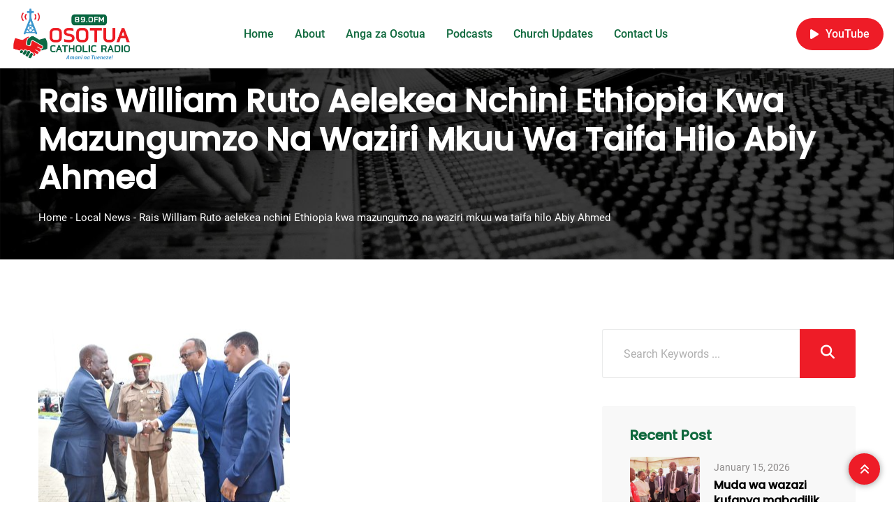

--- FILE ---
content_type: text/html; charset=UTF-8
request_url: https://www.radioosotua.co.ke/rais-william-ruto-aelekea-nchini-ethiopia-kwa-mazungumzo-na-waziri-mkuu-wa-taifa-hilo-abiy-ahmed/
body_size: 12031
content:
<!doctype html><html lang="en-US"><head><script data-no-optimize="1">var litespeed_docref=sessionStorage.getItem("litespeed_docref");litespeed_docref&&(Object.defineProperty(document,"referrer",{get:function(){return litespeed_docref}}),sessionStorage.removeItem("litespeed_docref"));</script> <meta charset="UTF-8"><meta name="viewport" content="width=device-width, initial-scale=1.0"><meta http-equiv="X-UA-Compatible" content="IE=edge"><meta name='robots' content='index, follow, max-image-preview:large, max-snippet:-1, max-video-preview:-1' />
<noscript><style>#preloader{display:none;}</style></noscript><title>Rais William Ruto aelekea nchini Ethiopia kwa mazungumzo na waziri mkuu wa taifa hilo Abiy Ahmed - Radio Osotua</title><link rel="canonical" href="https://www.radioosotua.co.ke/rais-william-ruto-aelekea-nchini-ethiopia-kwa-mazungumzo-na-waziri-mkuu-wa-taifa-hilo-abiy-ahmed/" /><meta property="og:locale" content="en_US" /><meta property="og:type" content="article" /><meta property="og:title" content="Rais William Ruto aelekea nchini Ethiopia kwa mazungumzo na waziri mkuu wa taifa hilo Abiy Ahmed - Radio Osotua" /><meta property="og:description" content="Rais Wiliam Ruto ameondoka nchini leo kuelekea nchini Ethiopia ambapo amepangiwa kukutana na Waziri mkuu wa taifa hilo Abiy Ahmed Ali.Viongozi hao wawili watakuwa na mazungumzo ya Pamoja kuhusu kuboresha uchumui na mazingira ya kuendesha biashara kati ya nchi hizi mbili.Baadaye wataongoza kuzinduliwa kwa huduma za  simu za kampuni ya Safaricom.Ruto amesindikizwa katika uwanja wa ndege wa JKIA na naibu rais Rigathi Gachagua ,Waziri Mteule  wa maswala ya kigeni Alfred Mutua,mbunge wa Garisa mjini Eden Duale kati ya wengine. &nbsp;     &nbsp; Brigit Agwenge" /><meta property="og:url" content="https://www.radioosotua.co.ke/rais-william-ruto-aelekea-nchini-ethiopia-kwa-mazungumzo-na-waziri-mkuu-wa-taifa-hilo-abiy-ahmed/" /><meta property="og:site_name" content="Radio Osotua" /><meta property="article:publisher" content="https://www.facebook.com/RadioOsotua" /><meta property="article:published_time" content="2022-10-06T08:06:06+00:00" /><meta property="article:modified_time" content="2022-10-06T09:17:46+00:00" /><meta property="og:image" content="https://www.radioosotua.co.ke/wp-content/uploads/2022/10/Ethiopia.png" /><meta property="og:image:width" content="360" /><meta property="og:image:height" content="270" /><meta property="og:image:type" content="image/png" /><meta name="author" content="Brigit Agwenge" /><meta name="twitter:card" content="summary_large_image" /><meta name="twitter:creator" content="@RadioOsotua" /><meta name="twitter:site" content="@RadioOsotua" /><meta name="twitter:label1" content="Written by" /><meta name="twitter:data1" content="Brigit Agwenge" /><meta name="twitter:label2" content="Est. reading time" /><meta name="twitter:data2" content="1 minute" /> <script type="application/ld+json" class="yoast-schema-graph">{"@context":"https://schema.org","@graph":[{"@type":"Article","@id":"https://www.radioosotua.co.ke/rais-william-ruto-aelekea-nchini-ethiopia-kwa-mazungumzo-na-waziri-mkuu-wa-taifa-hilo-abiy-ahmed/#article","isPartOf":{"@id":"https://www.radioosotua.co.ke/rais-william-ruto-aelekea-nchini-ethiopia-kwa-mazungumzo-na-waziri-mkuu-wa-taifa-hilo-abiy-ahmed/"},"author":{"@id":"https://www.radioosotua.co.ke/#/schema/person/8cf47e35fd92cbc1e0c8fd78377edcf0"},"headline":"Rais William Ruto aelekea nchini Ethiopia kwa mazungumzo na waziri mkuu wa taifa hilo Abiy Ahmed","datePublished":"2022-10-06T08:06:06+00:00","dateModified":"2022-10-06T09:17:46+00:00","mainEntityOfPage":{"@id":"https://www.radioosotua.co.ke/rais-william-ruto-aelekea-nchini-ethiopia-kwa-mazungumzo-na-waziri-mkuu-wa-taifa-hilo-abiy-ahmed/"},"wordCount":101,"publisher":{"@id":"https://www.radioosotua.co.ke/#organization"},"image":{"@id":"https://www.radioosotua.co.ke/rais-william-ruto-aelekea-nchini-ethiopia-kwa-mazungumzo-na-waziri-mkuu-wa-taifa-hilo-abiy-ahmed/#primaryimage"},"thumbnailUrl":"https://www.radioosotua.co.ke/wp-content/uploads/2022/10/Ethiopia.png","articleSection":["Local News"],"inLanguage":"en-US"},{"@type":"WebPage","@id":"https://www.radioosotua.co.ke/rais-william-ruto-aelekea-nchini-ethiopia-kwa-mazungumzo-na-waziri-mkuu-wa-taifa-hilo-abiy-ahmed/","url":"https://www.radioosotua.co.ke/rais-william-ruto-aelekea-nchini-ethiopia-kwa-mazungumzo-na-waziri-mkuu-wa-taifa-hilo-abiy-ahmed/","name":"Rais William Ruto aelekea nchini Ethiopia kwa mazungumzo na waziri mkuu wa taifa hilo Abiy Ahmed - Radio Osotua","isPartOf":{"@id":"https://www.radioosotua.co.ke/#website"},"primaryImageOfPage":{"@id":"https://www.radioosotua.co.ke/rais-william-ruto-aelekea-nchini-ethiopia-kwa-mazungumzo-na-waziri-mkuu-wa-taifa-hilo-abiy-ahmed/#primaryimage"},"image":{"@id":"https://www.radioosotua.co.ke/rais-william-ruto-aelekea-nchini-ethiopia-kwa-mazungumzo-na-waziri-mkuu-wa-taifa-hilo-abiy-ahmed/#primaryimage"},"thumbnailUrl":"https://www.radioosotua.co.ke/wp-content/uploads/2022/10/Ethiopia.png","datePublished":"2022-10-06T08:06:06+00:00","dateModified":"2022-10-06T09:17:46+00:00","breadcrumb":{"@id":"https://www.radioosotua.co.ke/rais-william-ruto-aelekea-nchini-ethiopia-kwa-mazungumzo-na-waziri-mkuu-wa-taifa-hilo-abiy-ahmed/#breadcrumb"},"inLanguage":"en-US","potentialAction":[{"@type":"ReadAction","target":["https://www.radioosotua.co.ke/rais-william-ruto-aelekea-nchini-ethiopia-kwa-mazungumzo-na-waziri-mkuu-wa-taifa-hilo-abiy-ahmed/"]}],"author":{"@id":"https://www.radioosotua.co.ke/#/schema/person/8cf47e35fd92cbc1e0c8fd78377edcf0"}},{"@type":"ImageObject","inLanguage":"en-US","@id":"https://www.radioosotua.co.ke/rais-william-ruto-aelekea-nchini-ethiopia-kwa-mazungumzo-na-waziri-mkuu-wa-taifa-hilo-abiy-ahmed/#primaryimage","url":"https://www.radioosotua.co.ke/wp-content/uploads/2022/10/Ethiopia.png","contentUrl":"https://www.radioosotua.co.ke/wp-content/uploads/2022/10/Ethiopia.png","width":360,"height":270},{"@type":"BreadcrumbList","@id":"https://www.radioosotua.co.ke/rais-william-ruto-aelekea-nchini-ethiopia-kwa-mazungumzo-na-waziri-mkuu-wa-taifa-hilo-abiy-ahmed/#breadcrumb","itemListElement":[{"@type":"ListItem","position":1,"name":"Home","item":"https://www.radioosotua.co.ke/"},{"@type":"ListItem","position":2,"name":"Rais William Ruto aelekea nchini Ethiopia kwa mazungumzo na waziri mkuu wa taifa hilo Abiy Ahmed"}]},{"@type":"WebSite","@id":"https://www.radioosotua.co.ke/#website","url":"https://www.radioosotua.co.ke/","name":"Radio Osotua","description":"Amani na Tueneze","publisher":{"@id":"https://www.radioosotua.co.ke/#organization"},"alternateName":"Osotua Catholic Radio","potentialAction":[{"@type":"SearchAction","target":{"@type":"EntryPoint","urlTemplate":"https://www.radioosotua.co.ke/?s={search_term_string}"},"query-input":{"@type":"PropertyValueSpecification","valueRequired":true,"valueName":"search_term_string"}}],"inLanguage":"en-US"},{"@type":"Organization","@id":"https://www.radioosotua.co.ke/#organization","name":"Radio Osotua","alternateName":"Osotua Catholic Radio","url":"https://www.radioosotua.co.ke/","logo":{"@type":"ImageObject","inLanguage":"en-US","@id":"https://www.radioosotua.co.ke/#/schema/logo/image/","url":"https://www.radioosotua.co.ke/wp-content/uploads/2023/04/RADIO-OSOTUA-LOGO-ULTRA-HD-1024x737.png","contentUrl":"https://www.radioosotua.co.ke/wp-content/uploads/2023/04/RADIO-OSOTUA-LOGO-ULTRA-HD-1024x737.png","width":1024,"height":737,"caption":"Radio Osotua"},"image":{"@id":"https://www.radioosotua.co.ke/#/schema/logo/image/"},"sameAs":["https://www.facebook.com/RadioOsotua","https://x.com/RadioOsotua","https://radio.or.ke/osotua/","https://radio.garden/listen/radio-osotua-89-0-fm/drLzChXu","https://zeno.fm/radio/radio-osotua/"]},{"@type":"Person","@id":"https://www.radioosotua.co.ke/#/schema/person/8cf47e35fd92cbc1e0c8fd78377edcf0","name":"Brigit Agwenge","image":{"@type":"ImageObject","inLanguage":"en-US","@id":"https://www.radioosotua.co.ke/#/schema/person/image/3685dadfca19ca22c5d0084dbfe59feb","url":"https://www.radioosotua.co.ke/wp-content/uploads/2023/06/Yellow-Inspiration-Modern-Instagram-Profile-Picture.png","contentUrl":"https://www.radioosotua.co.ke/wp-content/uploads/2023/06/Yellow-Inspiration-Modern-Instagram-Profile-Picture.png","caption":"Brigit Agwenge"},"sameAs":["https://www.radioosotua.co.ke/"],"url":"https://www.radioosotua.co.ke/author/agwenge/"}]}</script> <link rel='dns-prefetch' href='//www.googletagmanager.com' /><link rel='dns-prefetch' href='//fonts.googleapis.com' /><link rel='dns-prefetch' href='//cdnjs.cloudflare.com' /><link rel='dns-prefetch' href='//pagead2.googlesyndication.com' /><link rel="alternate" type="application/rss+xml" title="Radio Osotua &raquo; Feed" href="https://www.radioosotua.co.ke/feed/" /><link rel="alternate" type="application/rss+xml" title="Radio Osotua &raquo; Comments Feed" href="https://www.radioosotua.co.ke/comments/feed/" /><link rel="alternate" title="oEmbed (JSON)" type="application/json+oembed" href="https://www.radioosotua.co.ke/wp-json/oembed/1.0/embed?url=https%3A%2F%2Fwww.radioosotua.co.ke%2Frais-william-ruto-aelekea-nchini-ethiopia-kwa-mazungumzo-na-waziri-mkuu-wa-taifa-hilo-abiy-ahmed%2F" /><link rel="alternate" title="oEmbed (XML)" type="text/xml+oembed" href="https://www.radioosotua.co.ke/wp-json/oembed/1.0/embed?url=https%3A%2F%2Fwww.radioosotua.co.ke%2Frais-william-ruto-aelekea-nchini-ethiopia-kwa-mazungumzo-na-waziri-mkuu-wa-taifa-hilo-abiy-ahmed%2F&#038;format=xml" /><link data-optimized="2" rel="stylesheet" href="https://www.radioosotua.co.ke/wp-content/litespeed/css/b4e26dbb44d25711adc4ff600d42f18d.css?ver=2fc47" /> <script type="text/javascript" data-cfasync="false" src="https://www.radioosotua.co.ke/wp-includes/js/jquery/jquery.min.js" id="jquery-core-js"></script> <script type="text/javascript" data-cfasync="false" src="https://www.radioosotua.co.ke/wp-includes/js/jquery/jquery-migrate.min.js" id="jquery-migrate-js"></script> 
 <script type="litespeed/javascript" data-src="https://www.googletagmanager.com/gtag/js?id=GT-K4V3CVK" id="google_gtagjs-js"></script> <script id="google_gtagjs-js-after" type="litespeed/javascript">window.dataLayer=window.dataLayer||[];function gtag(){dataLayer.push(arguments)}
gtag("set","linker",{"domains":["www.radioosotua.co.ke"]});gtag("js",new Date());gtag("set","developer_id.dZTNiMT",!0);gtag("config","GT-K4V3CVK",{"googlesitekit_post_date":"20221006","googlesitekit_post_author":"Brigit Agwenge"})</script> <link rel="https://api.w.org/" href="https://www.radioosotua.co.ke/wp-json/" /><link rel="alternate" title="JSON" type="application/json" href="https://www.radioosotua.co.ke/wp-json/wp/v2/posts/7444" /><link rel="EditURI" type="application/rsd+xml" title="RSD" href="https://www.radioosotua.co.ke/xmlrpc.php?rsd" /><meta name="generator" content="WordPress 6.9" /><meta name="generator" content="Seriously Simple Podcasting 3.14.2" /><link rel='shortlink' href='https://www.radioosotua.co.ke/?p=7444' /><link rel='preload' href='' as='font' type='font/woff2' crossorigin /><link rel='preconnect' href='' /><meta name="generator" content="Site Kit by Google 1.168.0" /><meta property="og:title" content="Rais William Ruto aelekea nchini Ethiopia kwa mazungumzo na waziri mkuu wa taifa hilo Abiy Ahmed"><meta property="og:url" content="https://www.radioosotua.co.ke/rais-william-ruto-aelekea-nchini-ethiopia-kwa-mazungumzo-na-waziri-mkuu-wa-taifa-hilo-abiy-ahmed/"><meta property="og:description" content="Rais Wiliam Ruto ameondoka nchini leo kuelekea nchini Ethiopia ambapo amepangiwa kukutana na Waziri mkuu wa taifa hilo Abiy Ahmed Ali.Viongozi hao wawili watakuwa na mazungumzo ya Pamoja kuhusu ku…"><meta property="og:image" content="https://www.radioosotua.co.ke/wp-content/uploads/2022/10/Ethiopia.png"><meta property="og:image:width" content="360"><meta property="og:image:height" content="270"><meta name="twitter:image" content="https://www.radioosotua.co.ke/wp-content/uploads/2022/10/Ethiopia.png"><meta name="twitter:card" content="summary_large_image"><link rel="alternate" type="application/rss+xml" title="Podcast RSS feed" href="https://www.radioosotua.co.ke/feed/podcast" /><meta name="google-adsense-platform-account" content="ca-host-pub-2644536267352236"><meta name="google-adsense-platform-domain" content="sitekit.withgoogle.com"><meta name="generator" content="Elementor 3.34.1; features: additional_custom_breakpoints; settings: css_print_method-external, google_font-enabled, font_display-auto">
 <script type="litespeed/javascript" data-src="https://pagead2.googlesyndication.com/pagead/js/adsbygoogle.js?client=ca-pub-7109182409320731&amp;host=ca-host-pub-2644536267352236" crossorigin="anonymous"></script> <link rel="preconnect" href="https://fonts.googleapis.com"><link rel="preconnect" href="https://fonts.gstatic.com/" crossorigin><meta name="generator" content="Powered by Slider Revolution 6.7.34 - responsive, Mobile-Friendly Slider Plugin for WordPress with comfortable drag and drop interface." /><link rel="icon" href="https://www.radioosotua.co.ke/wp-content/uploads/2022/08/cropped-cropped-Radio-Osotua-clear-32x32.png" sizes="32x32" /><link rel="icon" href="https://www.radioosotua.co.ke/wp-content/uploads/2022/08/cropped-cropped-Radio-Osotua-clear-192x192.png" sizes="192x192" /><link rel="apple-touch-icon" href="https://www.radioosotua.co.ke/wp-content/uploads/2022/08/cropped-cropped-Radio-Osotua-clear-180x180.png" /><meta name="msapplication-TileImage" content="https://www.radioosotua.co.ke/wp-content/uploads/2022/08/cropped-cropped-Radio-Osotua-clear-270x270.png" /></head><body class="wp-singular post-template-default single single-post postid-7444 single-format-standard wp-custom-logo wp-embed-responsive wp-theme-fmwave wp-child-theme-fmwave-child no-lightbox loaded sticky-header has-offcanvas no-custom-cursor header-style-1 has-sidebar elementor-default elementor-kit-26"><div class="circle-cursor circle-cursor--outer"></div><div class="circle-cursor circle-cursor--inner"></div><div class="rt-header-menu mean-container" id="meanmenu"><div class="mean-bar">
<a href="https://www.radioosotua.co.ke/"><img data-lazyloaded="1" src="[data-uri]" width="1280" height="720" data-src="https://www.radioosotua.co.ke/wp-content/uploads/2025/05/Untitled-1.webp" class="logo-small" alt="" data-srcset="https://www.radioosotua.co.ke/wp-content/uploads/2025/05/Untitled-1.webp 1280w, https://www.radioosotua.co.ke/wp-content/uploads/2025/05/Untitled-1-300x169.webp 300w, https://www.radioosotua.co.ke/wp-content/uploads/2025/05/Untitled-1-1024x576.webp 1024w, https://www.radioosotua.co.ke/wp-content/uploads/2025/05/Untitled-1-768x432.webp 768w" /></a><div class="header-action-layout1"><ul></ul></div>
<span class="sidebarBtn ">
<span class="bar"></span>
<span class="bar"></span>
<span class="bar"></span>
<span class="bar"></span>
</span></div><div class="rt-slide-nav"><div class="offscreen-navigation"><ul id="menu-osotua-menu" class="menu"><li id="menu-item-5636" class="menu-item menu-item-type-post_type menu-item-object-page menu-item-home menu-item-5636"><a href="https://www.radioosotua.co.ke/">Home</a></li><li id="menu-item-6362" class="menu-item menu-item-type-custom menu-item-object-custom menu-item-has-children menu-item-6362"><a href="#">About</a><ul class="sub-menu"><li id="menu-item-5580" class="menu-item menu-item-type-post_type menu-item-object-page menu-item-5580"><a href="https://www.radioosotua.co.ke/about-us/">In Brief</a></li><li id="menu-item-6186" class="menu-item menu-item-type-post_type menu-item-object-page menu-item-6186"><a href="https://www.radioosotua.co.ke/our-team/">Our Team</a></li><li id="menu-item-6339" class="menu-item menu-item-type-post_type menu-item-object-page menu-item-6339"><a href="https://www.radioosotua.co.ke/friends-of-osotua/">Friends of Osotua</a></li><li id="menu-item-5582" class="menu-item menu-item-type-post_type menu-item-object-page menu-item-5582"><a href="https://www.radioosotua.co.ke/programmes/">Our Programmes</a></li></ul></li><li id="menu-item-6313" class="menu-item menu-item-type-custom menu-item-object-custom menu-item-has-children menu-item-6313"><a href="#">Anga za Osotua</a><ul class="sub-menu"><li id="menu-item-6317" class="menu-item menu-item-type-taxonomy menu-item-object-category current-post-ancestor current-menu-parent current-post-parent menu-item-6317"><a href="https://www.radioosotua.co.ke/category/local-news/">Local News</a></li><li id="menu-item-6320" class="menu-item menu-item-type-taxonomy menu-item-object-category menu-item-6320"><a href="https://www.radioosotua.co.ke/category/international-news/">International News</a></li></ul></li><li id="menu-item-15083" class="menu-item menu-item-type-custom menu-item-object-custom menu-item-15083"><a href="https://podcast.radioosotua.co.ke/">Podcasts</a></li><li id="menu-item-6319" class="menu-item menu-item-type-taxonomy menu-item-object-category menu-item-6319"><a href="https://www.radioosotua.co.ke/category/church-updates/">Church Updates</a></li><li id="menu-item-5581" class="menu-item menu-item-type-post_type menu-item-object-page menu-item-5581"><a href="https://www.radioosotua.co.ke/contact-us/">Contact Us</a></li></ul></div></div></div><div id="wrapper" class="wrapper"><div id="masthead" class="site-header"><header class="header header1"><div id="rt-sticky-placeholder"></div><div id="header-menu" class="header-menu menu-layout22"><div class="container-fluid"><div class="menu-wrap"><div class="site-logo"><div class="header-logo dark-logo">
<a href="https://www.radioosotua.co.ke/">
<img data-lazyloaded="1" src="[data-uri]" width="1280" height="720" data-src="https://www.radioosotua.co.ke/wp-content/uploads/2025/05/Untitled-1.webp" class="attachment-full size-full" alt="" data-srcset="https://www.radioosotua.co.ke/wp-content/uploads/2025/05/Untitled-1.webp 1280w, https://www.radioosotua.co.ke/wp-content/uploads/2025/05/Untitled-1-300x169.webp 300w, https://www.radioosotua.co.ke/wp-content/uploads/2025/05/Untitled-1-1024x576.webp 1024w, https://www.radioosotua.co.ke/wp-content/uploads/2025/05/Untitled-1-768x432.webp 768w" />	</a></div></div><div class="d-flex justify-content-end"><nav id="dropdown" class="template-main-menu"><ul id="menu-osotua-menu-1" class="menu"><li class="menu-item menu-item-type-post_type menu-item-object-page menu-item-home menu-item-5636"><a href="https://www.radioosotua.co.ke/">Home</a></li><li class="menu-item menu-item-type-custom menu-item-object-custom menu-item-has-children menu-item-6362"><a href="#">About</a><ul class="sub-menu"><li class="menu-item menu-item-type-post_type menu-item-object-page menu-item-5580"><a href="https://www.radioosotua.co.ke/about-us/">In Brief</a></li><li class="menu-item menu-item-type-post_type menu-item-object-page menu-item-6186"><a href="https://www.radioosotua.co.ke/our-team/">Our Team</a></li><li class="menu-item menu-item-type-post_type menu-item-object-page menu-item-6339"><a href="https://www.radioosotua.co.ke/friends-of-osotua/">Friends of Osotua</a></li><li class="menu-item menu-item-type-post_type menu-item-object-page menu-item-5582"><a href="https://www.radioosotua.co.ke/programmes/">Our Programmes</a></li></ul></li><li class="menu-item menu-item-type-custom menu-item-object-custom menu-item-has-children menu-item-6313"><a href="#">Anga za Osotua</a><ul class="sub-menu"><li class="menu-item menu-item-type-taxonomy menu-item-object-category current-post-ancestor current-menu-parent current-post-parent menu-item-6317"><a href="https://www.radioosotua.co.ke/category/local-news/">Local News</a></li><li class="menu-item menu-item-type-taxonomy menu-item-object-category menu-item-6320"><a href="https://www.radioosotua.co.ke/category/international-news/">International News</a></li></ul></li><li class="menu-item menu-item-type-custom menu-item-object-custom menu-item-15083"><a href="https://podcast.radioosotua.co.ke/">Podcasts</a></li><li class="menu-item menu-item-type-taxonomy menu-item-object-category menu-item-6319"><a href="https://www.radioosotua.co.ke/category/church-updates/">Church Updates</a></li><li class="menu-item menu-item-type-post_type menu-item-object-page menu-item-5581"><a href="https://www.radioosotua.co.ke/contact-us/">Contact Us</a></li></ul></nav></div><div class="d-flex justify-content-end"><div class="header-action-layout1"><ul><li class="header-btn"><a href="https://www.youtube.com/@RadioOsotua"><i class="fas fa-play"></i>YouTube</a></li></ul></div></div></div></div></div></header></div><section class="inner-page-banner bg-image"><div class="container"><div class="row"><div class="col-12"><div class="breadcrumbs-area"><h1>Rais William Ruto aelekea nchini Ethiopia kwa mazungumzo na waziri mkuu wa taifa hilo Abiy Ahmed</h1><div class="breadcrumb-area"><div class="entry-breadcrumb"><span property="itemListElement" typeof="ListItem"><a property="item" typeof="WebPage" title="Go to Radio Osotua." href="https://www.radioosotua.co.ke" class="home" ><span property="name">Home</span></a><meta property="position" content="1"></span> - <span property="itemListElement" typeof="ListItem"><a property="item" typeof="WebPage" title="Go to the Local News category archives." href="https://www.radioosotua.co.ke/category/local-news/" class="taxonomy category" ><span property="name">Local News</span></a><meta property="position" content="2"></span> - <span property="itemListElement" typeof="ListItem"><span property="name" class="post post-post current-item">Rais William Ruto aelekea nchini Ethiopia kwa mazungumzo na waziri mkuu wa taifa hilo Abiy Ahmed</span><meta property="url" content="https://www.radioosotua.co.ke/rais-william-ruto-aelekea-nchini-ethiopia-kwa-mazungumzo-na-waziri-mkuu-wa-taifa-hilo-abiy-ahmed/"><meta property="position" content="3"></span></div></div></div></div></div></div></section><div id="header-search" class="header-search">
<button type="button" class="close">×</button><form class="header-search-form">
<input type="search" value="" name="s" placeholder="Search here........">
<button type="submit" class="search-btn">
<i class="fas fa-search"></i>
</button></form></div><div class="section content-area blog-detail-page"><div class="container"><div class="row gutters-40"><div class="col-lg-8 order-lg-1"><main id="main" class="site-main rt-content"><article id="post-7444" class="blog-detail-content post-7444 post type-post status-publish format-standard has-post-thumbnail hentry category-local-news author-agwenge have-post-thumb"><div class="post-img">
<img data-lazyloaded="1" src="[data-uri]" width="360" height="270" data-src="https://www.radioosotua.co.ke/wp-content/uploads/2022/10/Ethiopia.png" class="attachment-post-thumbnail size-post-thumbnail wp-post-image" alt="" decoding="async" data-srcset="https://www.radioosotua.co.ke/wp-content/uploads/2022/10/Ethiopia.png 360w, https://www.radioosotua.co.ke/wp-content/uploads/2022/10/Ethiopia-300x225.png 300w" data-sizes="(max-width: 360px) 100vw, 360px" /></div><div class="entry-meta"><h2>Rais William Ruto aelekea nchini Ethiopia kwa mazungumzo na waziri mkuu wa taifa hilo Abiy Ahmed</h2>
<span><i class="fas fa-folder-open"></i><a href="https://www.radioosotua.co.ke/category/local-news/" rel="category tag">Local News</a></span></div><div class="entry-content rt-single-content"><p><strong>Rais Wiliam Ruto ameondoka nchini leo kuelekea nchini Ethiopia ambapo amepangiwa kukutana na Waziri mkuu wa taifa hilo Abiy Ahmed Ali.</strong>Viongozi hao wawili watakuwa na mazungumzo ya Pamoja kuhusu kuboresha uchumui na mazingira ya kuendesha biashara kati ya nchi hizi mbili.Baadaye wataongoza kuzinduliwa kwa huduma za  simu za kampuni ya Safaricom.Ruto amesindikizwa katika uwanja wa ndege wa JKIA na naibu rais Rigathi Gachagua ,Waziri Mteule  wa maswala ya kigeni Alfred Mutua,mbunge wa Garisa mjini Eden Duale kati ya wengine.</p><p>&nbsp;</p><p><strong> </strong></p><p><strong> </strong></p><p>&nbsp;</p><div class="pp-multiple-authors-boxes-wrapper pp-multiple-authors-wrapper pp-multiple-authors-layout-inline multiple-authors-target-the-content box-post-id-11293 box-instance-id-1 ppma_boxes_11293"
data-post_id="11293"
data-instance_id="1"
data-additional_class="pp-multiple-authors-layout-inline.multiple-authors-target-the-content"
data-original_class="pp-multiple-authors-boxes-wrapper pp-multiple-authors-wrapper box-post-id-11293 box-instance-id-1">
<span class="ppma-layout-prefix"></span><div class="ppma-author-category-wrap">
<span class="ppma-category-group ppma-category-group-1 category-index-0"><ul class="pp-multiple-authors-boxes-ul author-ul-0"><li class="pp-multiple-authors-boxes-li author_index_0 author_agwenge has-avatar"><div class="pp-author-boxes-avatar"><div class="avatar-image">
<img data-lazyloaded="1" src="[data-uri]" alt='' data-src='https://www.radioosotua.co.ke/wp-content/uploads/2023/06/Yellow-Inspiration-Modern-Instagram-Profile-Picture.png' data-srcset='https://www.radioosotua.co.ke/wp-content/uploads/2023/06/Yellow-Inspiration-Modern-Instagram-Profile-Picture.png' class='multiple_authors_guest_author_avatar avatar' height='30' width='30'/></div></div><div class="pp-author-boxes-avatar-details"><div class="pp-author-boxes-name multiple-authors-name"><a href="https://www.radioosotua.co.ke/author/agwenge/" rel="author" title="Brigit Agwenge" class="author url fn">Brigit Agwenge</a></div></div></li></ul>
</span></div>
<span class="ppma-layout-suffix"></span></div></div><div class="post-details-content"><div class="item-meta"><div class="item-tag-area">
October 6, 2022					<span class="post-author">Post By <a href="https://www.radioosotua.co.ke/author/agwenge/" title="Posts by Brigit Agwenge" rel="author" itemprop="author" itemscope="itemscope" itemtype="https://schema.org/Person">Brigit Agwenge</a></span></div></div><div class="thumb-pagination"><div class="post-nav prev-btn">
<a href="https://www.radioosotua.co.ke/elementor-7417/" class="pg-prev"><i class="fas fa-angle-double-left"></i>Prev Post</a></div><div class="post-nav next-btn">
<a href="https://www.radioosotua.co.ke/mbunge-wa-sirisia-john-waluke-atatumikia-kifungo-chake-cha-miaka-67-gerezani-baada-ya-mahakama-kuu-kutumikia-mbali-rufaa-yake/" class="pg-next">Next Post<i class="fas fa-angle-double-right"></i></a></div></div></div></article></main></div><div class="col-lg-4 order-lg-2"><aside class="sidebar-widget-area right-sidebar"><div id="search-2" class="widget widget_search single-sidebar"><form role="search" method="get" class="search-form" action="https://www.radioosotua.co.ke/"><div class="widget widget-search-box"><div class="input-group stylish-input-group">
<input type="text" class="search-query form-control" placeholder="Search Keywords ..." value="" name="s" />
<span class="input-group-addon">
<button class="btn" type="submit">
<span class="fas fa-search" aria-hidden="true"></span>
</button>
</span></div></div></form></div><div id="fmwave_posts-2" class="widget widget_fmwave_posts single-sidebar"><div class="footer-header"><h3 class="widget-title">Recent Post</h3></div><div class="media"><div class="item-img">
<a href="https://www.radioosotua.co.ke/muda-wa-wazazi-kufanya-mabadiliko-ya-gredi-ya-10-yaongezwa/" class="pull-left" title="Muda wa wazazi kufanya mabadiliko ya gredi ya 10 yaongezwa.">
<img data-lazyloaded="1" src="[data-uri]" width="270" height="205" data-src="https://www.radioosotua.co.ke/wp-content/uploads/2026/01/G-s28_taMAAHmnu-270x205.jpg" class="attachment-fmwave-team-2 size-fmwave-team-2 wp-post-image" alt="" decoding="async" />	                    	                </a></div><div class="media-body block-news"><div class="news-time">January 15, 2026</div><h3 class="news-title"><a href="https://www.radioosotua.co.ke/muda-wa-wazazi-kufanya-mabadiliko-ya-gredi-ya-10-yaongezwa/">Muda wa wazazi kufanya mabadiliko ya gredi ya 10 yaongezwa.</a></h3></div></div><div class="media"><div class="item-img">
<a href="https://www.radioosotua.co.ke/zaidi-ya-wanafunzi-270000-kujiunga-na-chuo-kikuu/" class="pull-left" title="Zaidi ya wanafunzi 270,000 kujiunga na chuo kikuu.">
<img data-lazyloaded="1" src="[data-uri]" width="270" height="205" data-src="https://www.radioosotua.co.ke/wp-content/uploads/2026/01/WhatsApp_Image_2025-12-30_at_11.53.08_AM-270x205.jpeg" class="attachment-fmwave-team-2 size-fmwave-team-2 wp-post-image" alt="" decoding="async" />	                    	                </a></div><div class="media-body block-news"><div class="news-time">January 9, 2026</div><h3 class="news-title"><a href="https://www.radioosotua.co.ke/zaidi-ya-wanafunzi-270000-kujiunga-na-chuo-kikuu/">Zaidi ya wanafunzi 270,000 kujiunga na chuo kikuu.</a></h3></div></div><div class="media"><div class="item-img">
<a href="https://www.radioosotua.co.ke/kuccps-yaanza-kupokea-maombi-ya-kmtc/" class="pull-left" title="KUCCPS yaanza kupokea maombi ya KMTC.">
<img data-lazyloaded="1" src="[data-uri]" width="270" height="205" data-src="https://www.radioosotua.co.ke/wp-content/uploads/2026/01/G-DZnKMWgAAPYWV-270x205.jpg" class="attachment-fmwave-team-2 size-fmwave-team-2 wp-post-image" alt="" decoding="async" />	                    	                </a></div><div class="media-body block-news"><div class="news-time">January 7, 2026</div><h3 class="news-title"><a href="https://www.radioosotua.co.ke/kuccps-yaanza-kupokea-maombi-ya-kmtc/">KUCCPS yaanza kupokea maombi ya KMTC.</a></h3></div></div><div class="media"><div class="item-img">
<a href="https://www.radioosotua.co.ke/taarifa-muhimu-za-kanisa-siku-ya-leo/" class="pull-left" title="Mkatoliki Leo: Taarifa Muhimu za Kanisa Siku ya Leo">
<img data-lazyloaded="1" src="[data-uri]" width="270" height="205" data-src="https://www.radioosotua.co.ke/wp-content/uploads/2025/12/Brown-Collage-Summer-Vlog-YouTube-Thumbnail-270x205.png" class="attachment-fmwave-team-2 size-fmwave-team-2 wp-post-image" alt="mkatoliki" decoding="async" />	                    	                </a></div><div class="media-body block-news"><div class="news-time">December 28, 2025</div><h3 class="news-title"><a href="https://www.radioosotua.co.ke/taarifa-muhimu-za-kanisa-siku-ya-leo/">Mkatoliki Leo: Taarifa Muhimu za Kanisa Siku ya Leo</a></h3></div></div></div><div id="block-3" class="widget widget_block single-sidebar"><html><head><title>Radio Button</title></head><body><h3>Listen Live</h3>
<audio controls>
<source src="http://stream.zeno.fm/cdewrtdrkrhvv" type="audio/mpeg">
Your browser does not support the audio element.
</audio> <script data-no-optimize="1">window.lazyLoadOptions=Object.assign({},{threshold:300},window.lazyLoadOptions||{});!function(t,e){"object"==typeof exports&&"undefined"!=typeof module?module.exports=e():"function"==typeof define&&define.amd?define(e):(t="undefined"!=typeof globalThis?globalThis:t||self).LazyLoad=e()}(this,function(){"use strict";function e(){return(e=Object.assign||function(t){for(var e=1;e<arguments.length;e++){var n,a=arguments[e];for(n in a)Object.prototype.hasOwnProperty.call(a,n)&&(t[n]=a[n])}return t}).apply(this,arguments)}function o(t){return e({},at,t)}function l(t,e){return t.getAttribute(gt+e)}function c(t){return l(t,vt)}function s(t,e){return function(t,e,n){e=gt+e;null!==n?t.setAttribute(e,n):t.removeAttribute(e)}(t,vt,e)}function i(t){return s(t,null),0}function r(t){return null===c(t)}function u(t){return c(t)===_t}function d(t,e,n,a){t&&(void 0===a?void 0===n?t(e):t(e,n):t(e,n,a))}function f(t,e){et?t.classList.add(e):t.className+=(t.className?" ":"")+e}function _(t,e){et?t.classList.remove(e):t.className=t.className.replace(new RegExp("(^|\\s+)"+e+"(\\s+|$)")," ").replace(/^\s+/,"").replace(/\s+$/,"")}function g(t){return t.llTempImage}function v(t,e){!e||(e=e._observer)&&e.unobserve(t)}function b(t,e){t&&(t.loadingCount+=e)}function p(t,e){t&&(t.toLoadCount=e)}function n(t){for(var e,n=[],a=0;e=t.children[a];a+=1)"SOURCE"===e.tagName&&n.push(e);return n}function h(t,e){(t=t.parentNode)&&"PICTURE"===t.tagName&&n(t).forEach(e)}function a(t,e){n(t).forEach(e)}function m(t){return!!t[lt]}function E(t){return t[lt]}function I(t){return delete t[lt]}function y(e,t){var n;m(e)||(n={},t.forEach(function(t){n[t]=e.getAttribute(t)}),e[lt]=n)}function L(a,t){var o;m(a)&&(o=E(a),t.forEach(function(t){var e,n;e=a,(t=o[n=t])?e.setAttribute(n,t):e.removeAttribute(n)}))}function k(t,e,n){f(t,e.class_loading),s(t,st),n&&(b(n,1),d(e.callback_loading,t,n))}function A(t,e,n){n&&t.setAttribute(e,n)}function O(t,e){A(t,rt,l(t,e.data_sizes)),A(t,it,l(t,e.data_srcset)),A(t,ot,l(t,e.data_src))}function w(t,e,n){var a=l(t,e.data_bg_multi),o=l(t,e.data_bg_multi_hidpi);(a=nt&&o?o:a)&&(t.style.backgroundImage=a,n=n,f(t=t,(e=e).class_applied),s(t,dt),n&&(e.unobserve_completed&&v(t,e),d(e.callback_applied,t,n)))}function x(t,e){!e||0<e.loadingCount||0<e.toLoadCount||d(t.callback_finish,e)}function M(t,e,n){t.addEventListener(e,n),t.llEvLisnrs[e]=n}function N(t){return!!t.llEvLisnrs}function z(t){if(N(t)){var e,n,a=t.llEvLisnrs;for(e in a){var o=a[e];n=e,o=o,t.removeEventListener(n,o)}delete t.llEvLisnrs}}function C(t,e,n){var a;delete t.llTempImage,b(n,-1),(a=n)&&--a.toLoadCount,_(t,e.class_loading),e.unobserve_completed&&v(t,n)}function R(i,r,c){var l=g(i)||i;N(l)||function(t,e,n){N(t)||(t.llEvLisnrs={});var a="VIDEO"===t.tagName?"loadeddata":"load";M(t,a,e),M(t,"error",n)}(l,function(t){var e,n,a,o;n=r,a=c,o=u(e=i),C(e,n,a),f(e,n.class_loaded),s(e,ut),d(n.callback_loaded,e,a),o||x(n,a),z(l)},function(t){var e,n,a,o;n=r,a=c,o=u(e=i),C(e,n,a),f(e,n.class_error),s(e,ft),d(n.callback_error,e,a),o||x(n,a),z(l)})}function T(t,e,n){var a,o,i,r,c;t.llTempImage=document.createElement("IMG"),R(t,e,n),m(c=t)||(c[lt]={backgroundImage:c.style.backgroundImage}),i=n,r=l(a=t,(o=e).data_bg),c=l(a,o.data_bg_hidpi),(r=nt&&c?c:r)&&(a.style.backgroundImage='url("'.concat(r,'")'),g(a).setAttribute(ot,r),k(a,o,i)),w(t,e,n)}function G(t,e,n){var a;R(t,e,n),a=e,e=n,(t=Et[(n=t).tagName])&&(t(n,a),k(n,a,e))}function D(t,e,n){var a;a=t,(-1<It.indexOf(a.tagName)?G:T)(t,e,n)}function S(t,e,n){var a;t.setAttribute("loading","lazy"),R(t,e,n),a=e,(e=Et[(n=t).tagName])&&e(n,a),s(t,_t)}function V(t){t.removeAttribute(ot),t.removeAttribute(it),t.removeAttribute(rt)}function j(t){h(t,function(t){L(t,mt)}),L(t,mt)}function F(t){var e;(e=yt[t.tagName])?e(t):m(e=t)&&(t=E(e),e.style.backgroundImage=t.backgroundImage)}function P(t,e){var n;F(t),n=e,r(e=t)||u(e)||(_(e,n.class_entered),_(e,n.class_exited),_(e,n.class_applied),_(e,n.class_loading),_(e,n.class_loaded),_(e,n.class_error)),i(t),I(t)}function U(t,e,n,a){var o;n.cancel_on_exit&&(c(t)!==st||"IMG"===t.tagName&&(z(t),h(o=t,function(t){V(t)}),V(o),j(t),_(t,n.class_loading),b(a,-1),i(t),d(n.callback_cancel,t,e,a)))}function $(t,e,n,a){var o,i,r=(i=t,0<=bt.indexOf(c(i)));s(t,"entered"),f(t,n.class_entered),_(t,n.class_exited),o=t,i=a,n.unobserve_entered&&v(o,i),d(n.callback_enter,t,e,a),r||D(t,n,a)}function q(t){return t.use_native&&"loading"in HTMLImageElement.prototype}function H(t,o,i){t.forEach(function(t){return(a=t).isIntersecting||0<a.intersectionRatio?$(t.target,t,o,i):(e=t.target,n=t,a=o,t=i,void(r(e)||(f(e,a.class_exited),U(e,n,a,t),d(a.callback_exit,e,n,t))));var e,n,a})}function B(e,n){var t;tt&&!q(e)&&(n._observer=new IntersectionObserver(function(t){H(t,e,n)},{root:(t=e).container===document?null:t.container,rootMargin:t.thresholds||t.threshold+"px"}))}function J(t){return Array.prototype.slice.call(t)}function K(t){return t.container.querySelectorAll(t.elements_selector)}function Q(t){return c(t)===ft}function W(t,e){return e=t||K(e),J(e).filter(r)}function X(e,t){var n;(n=K(e),J(n).filter(Q)).forEach(function(t){_(t,e.class_error),i(t)}),t.update()}function t(t,e){var n,a,t=o(t);this._settings=t,this.loadingCount=0,B(t,this),n=t,a=this,Y&&window.addEventListener("online",function(){X(n,a)}),this.update(e)}var Y="undefined"!=typeof window,Z=Y&&!("onscroll"in window)||"undefined"!=typeof navigator&&/(gle|ing|ro)bot|crawl|spider/i.test(navigator.userAgent),tt=Y&&"IntersectionObserver"in window,et=Y&&"classList"in document.createElement("p"),nt=Y&&1<window.devicePixelRatio,at={elements_selector:".lazy",container:Z||Y?document:null,threshold:300,thresholds:null,data_src:"src",data_srcset:"srcset",data_sizes:"sizes",data_bg:"bg",data_bg_hidpi:"bg-hidpi",data_bg_multi:"bg-multi",data_bg_multi_hidpi:"bg-multi-hidpi",data_poster:"poster",class_applied:"applied",class_loading:"litespeed-loading",class_loaded:"litespeed-loaded",class_error:"error",class_entered:"entered",class_exited:"exited",unobserve_completed:!0,unobserve_entered:!1,cancel_on_exit:!0,callback_enter:null,callback_exit:null,callback_applied:null,callback_loading:null,callback_loaded:null,callback_error:null,callback_finish:null,callback_cancel:null,use_native:!1},ot="src",it="srcset",rt="sizes",ct="poster",lt="llOriginalAttrs",st="loading",ut="loaded",dt="applied",ft="error",_t="native",gt="data-",vt="ll-status",bt=[st,ut,dt,ft],pt=[ot],ht=[ot,ct],mt=[ot,it,rt],Et={IMG:function(t,e){h(t,function(t){y(t,mt),O(t,e)}),y(t,mt),O(t,e)},IFRAME:function(t,e){y(t,pt),A(t,ot,l(t,e.data_src))},VIDEO:function(t,e){a(t,function(t){y(t,pt),A(t,ot,l(t,e.data_src))}),y(t,ht),A(t,ct,l(t,e.data_poster)),A(t,ot,l(t,e.data_src)),t.load()}},It=["IMG","IFRAME","VIDEO"],yt={IMG:j,IFRAME:function(t){L(t,pt)},VIDEO:function(t){a(t,function(t){L(t,pt)}),L(t,ht),t.load()}},Lt=["IMG","IFRAME","VIDEO"];return t.prototype={update:function(t){var e,n,a,o=this._settings,i=W(t,o);{if(p(this,i.length),!Z&&tt)return q(o)?(e=o,n=this,i.forEach(function(t){-1!==Lt.indexOf(t.tagName)&&S(t,e,n)}),void p(n,0)):(t=this._observer,o=i,t.disconnect(),a=t,void o.forEach(function(t){a.observe(t)}));this.loadAll(i)}},destroy:function(){this._observer&&this._observer.disconnect(),K(this._settings).forEach(function(t){I(t)}),delete this._observer,delete this._settings,delete this.loadingCount,delete this.toLoadCount},loadAll:function(t){var e=this,n=this._settings;W(t,n).forEach(function(t){v(t,e),D(t,n,e)})},restoreAll:function(){var e=this._settings;K(e).forEach(function(t){P(t,e)})}},t.load=function(t,e){e=o(e);D(t,e)},t.resetStatus=function(t){i(t)},t}),function(t,e){"use strict";function n(){e.body.classList.add("litespeed_lazyloaded")}function a(){console.log("[LiteSpeed] Start Lazy Load"),o=new LazyLoad(Object.assign({},t.lazyLoadOptions||{},{elements_selector:"[data-lazyloaded]",callback_finish:n})),i=function(){o.update()},t.MutationObserver&&new MutationObserver(i).observe(e.documentElement,{childList:!0,subtree:!0,attributes:!0})}var o,i;t.addEventListener?t.addEventListener("load",a,!1):t.attachEvent("onload",a)}(window,document);</script><script data-no-optimize="1">window.litespeed_ui_events=window.litespeed_ui_events||["mouseover","click","keydown","wheel","touchmove","touchstart"];var urlCreator=window.URL||window.webkitURL;function litespeed_load_delayed_js_force(){console.log("[LiteSpeed] Start Load JS Delayed"),litespeed_ui_events.forEach(e=>{window.removeEventListener(e,litespeed_load_delayed_js_force,{passive:!0})}),document.querySelectorAll("iframe[data-litespeed-src]").forEach(e=>{e.setAttribute("src",e.getAttribute("data-litespeed-src"))}),"loading"==document.readyState?window.addEventListener("DOMContentLoaded",litespeed_load_delayed_js):litespeed_load_delayed_js()}litespeed_ui_events.forEach(e=>{window.addEventListener(e,litespeed_load_delayed_js_force,{passive:!0})});async function litespeed_load_delayed_js(){let t=[];for(var d in document.querySelectorAll('script[type="litespeed/javascript"]').forEach(e=>{t.push(e)}),t)await new Promise(e=>litespeed_load_one(t[d],e));document.dispatchEvent(new Event("DOMContentLiteSpeedLoaded")),window.dispatchEvent(new Event("DOMContentLiteSpeedLoaded"))}function litespeed_load_one(t,e){console.log("[LiteSpeed] Load ",t);var d=document.createElement("script");d.addEventListener("load",e),d.addEventListener("error",e),t.getAttributeNames().forEach(e=>{"type"!=e&&d.setAttribute("data-src"==e?"src":e,t.getAttribute(e))});let a=!(d.type="text/javascript");!d.src&&t.textContent&&(d.src=litespeed_inline2src(t.textContent),a=!0),t.after(d),t.remove(),a&&e()}function litespeed_inline2src(t){try{var d=urlCreator.createObjectURL(new Blob([t.replace(/^(?:<!--)?(.*?)(?:-->)?$/gm,"$1")],{type:"text/javascript"}))}catch(e){d="data:text/javascript;base64,"+btoa(t.replace(/^(?:<!--)?(.*?)(?:-->)?$/gm,"$1"))}return d}</script><script data-no-optimize="1">var litespeed_vary=document.cookie.replace(/(?:(?:^|.*;\s*)_lscache_vary\s*\=\s*([^;]*).*$)|^.*$/,"");litespeed_vary||fetch("/wp-content/plugins/litespeed-cache/guest.vary.php",{method:"POST",cache:"no-cache",redirect:"follow"}).then(e=>e.json()).then(e=>{console.log(e),e.hasOwnProperty("reload")&&"yes"==e.reload&&(sessionStorage.setItem("litespeed_docref",document.referrer),window.location.reload(!0))});</script><script data-optimized="1" type="litespeed/javascript" data-src="https://www.radioosotua.co.ke/wp-content/litespeed/js/bc84b8fe06232d27d73bff1e1c330318.js?ver=2fc47"></script></body></html></div><div id="text-5" class="widget widget_text single-sidebar"><div class="textwidget"><p><script type="litespeed/javascript" data-src="https://pagead2.googlesyndication.com/pagead/js/adsbygoogle.js?client=ca-pub-1097134630520058"
     crossorigin="anonymous"></script></p></div></div></aside></div></div></div></div><footer class="footer-wrap footer-style-1"><div class="main-footer "><div class="container"><div class="footer-middle"><div class="row"><div class="col-xl-3 col-lg-3 col-md-6 footer-box"><div id="fmwave_about-3" class="widgets footer-box-layout1 widget_fmwave_about"><div class="footer-about">
<span><img data-lazyloaded="1" src="[data-uri]" width="1280" height="720" data-src="https://www.radioosotua.co.ke/wp-content/uploads/2025/05/Untitled-1.webp" class="attachment-full size-full" alt="" data-srcset="https://www.radioosotua.co.ke/wp-content/uploads/2025/05/Untitled-1.webp 1280w, https://www.radioosotua.co.ke/wp-content/uploads/2025/05/Untitled-1-300x169.webp 300w, https://www.radioosotua.co.ke/wp-content/uploads/2025/05/Untitled-1-1024x576.webp 1024w, https://www.radioosotua.co.ke/wp-content/uploads/2025/05/Untitled-1-768x432.webp 768w" /></span><p class="rtin-des">Radio Osotua  89.0 FM is a Catholic Christian run station, under the Catholic Diocese of Ngong.</p></div><div class="footer-address"><ul><li><i class="fas fa-map-marker-alt" aria-hidden="true"></i>P.O.BOX 24801 - 00502, Karen, Kenya.</li><li><i class="fas fa-phone-alt" aria-hidden="true"></i> <a href="tel:(+254) 797 577 229">(+254) 797 577 229</a></li><li><i class="far fa-envelope" aria-hidden="true"></i> <a href="mailto:info@radioosotua.co.ke">info@radioosotua.co.ke</a></li></ul></div><div class="footer-social"><ul><li><a href="https://www.facebook.com/RadioOsotua" target="_blank"><i class="fab fa-facebook-f"></i></a></li><li><a href="https://x.com/RadioOsotua" target="_blank"><i class="fab fa-twitter"></i></a></li></ul></div></div></div><div class="col-xl-3 col-lg-3 col-md-6 footer-box"><div id="nav_menu-2" class="widgets footer-box-layout1 widget_nav_menu"><div class="footer-title"><h3 class="widget-title ">Quick Nav</h3></div><div class="menu-footer-widget-menu-container"><ul id="menu-footer-widget-menu" class="menu"><li id="menu-item-5997" class="menu-item menu-item-type-post_type menu-item-object-page menu-item-home menu-item-5997"><a href="https://www.radioosotua.co.ke/">Home</a></li><li id="menu-item-5091" class="menu-item menu-item-type-post_type menu-item-object-page menu-item-5091"><a href="https://www.radioosotua.co.ke/about-us/">About</a></li><li id="menu-item-6365" class="menu-item menu-item-type-post_type menu-item-object-page menu-item-6365"><a href="https://www.radioosotua.co.ke/our-team/">Team</a></li><li id="menu-item-1894" class="menu-item menu-item-type-post_type menu-item-object-page menu-item-1894"><a href="https://www.radioosotua.co.ke/contact-us/">Contact</a></li><li id="menu-item-5872" class="menu-item menu-item-type-post_type menu-item-object-page menu-item-privacy-policy menu-item-5872"><a rel="privacy-policy" href="https://www.radioosotua.co.ke/privacy-policy/">Privacy Policy</a></li></ul></div></div></div><div class="col-xl-3 col-lg-3 col-md-6 footer-box"><div id="nav_menu-4" class="widgets footer-box-layout1 widget_nav_menu"><div class="footer-title"><h3 class="widget-title ">Programmes</h3></div><div class="menu-daily-shows-container"><ul id="menu-daily-shows" class="menu"><li id="menu-item-5093" class="menu-item menu-item-type-post_type menu-item-object-rtcpt_show menu-item-5093"><a href="https://www.radioosotua.co.ke/show/tafakari-ya-asubuhi/">Tafakari ya Siku &#8211; Live</a></li><li id="menu-item-9527" class="menu-item menu-item-type-post_type menu-item-object-rtcpt_show menu-item-9527"><a href="https://www.radioosotua.co.ke/show/osotua-breakfast/">Osotua Breakfast</a></li><li id="menu-item-9526" class="menu-item menu-item-type-post_type menu-item-object-rtcpt_show menu-item-9526"><a href="https://www.radioosotua.co.ke/show/news-briefs-swahili-dira-ya-kazi-anga-za-biashara/">Dira ya Kazi</a></li><li id="menu-item-9530" class="menu-item menu-item-type-post_type menu-item-object-rtcpt_show menu-item-9530"><a href="https://www.radioosotua.co.ke/show/daily-mass/">Misa Takatifu</a></li><li id="menu-item-9528" class="menu-item menu-item-type-post_type menu-item-object-rtcpt_show menu-item-9528"><a href="https://www.radioosotua.co.ke/show/osotua-express/">Osotua Express</a></li><li id="menu-item-9529" class="menu-item menu-item-type-post_type menu-item-object-rtcpt_show menu-item-9529"><a href="https://www.radioosotua.co.ke/show/orkiu-lentara/">Orkiu Lentara</a></li></ul></div></div></div><div class="col-xl-3 col-lg-3 col-md-6 footer-box"><div id="rt-open-hour-3" class="widgets footer-box-layout1 rt_widget_open_hour"><div class="footer-title"><h3 class="widget-title ">Office Hours</h3></div><div class="opening-schedule"><ul class="footer-opening-hours "><li>Monday:
<span> 08:00 - 05:00 </span></li><li>Tuesday:
<span> 08:00 - 05:00 </span></li><li>Wednesday:
<span> 08:00 - 05:00 </span></li><li>Thursday:
<span> 08:00 - 05:00 </span></li><li>Friday:
<span> 08:00 - 05:00 </span></li><li>Saturday:
<span class="os-close">Closed</span></li><li>Sunday:
<span class="os-close">Closed</span></li></ul></div></div></div></div></div></div></div><div class="footer-bottom"><div class="container"><div class="row"><div class="col-lg-12"><div class="footer-copyright">© 2025 Radio Osotua | All Rights Reserved.</div></div></div></div></div></footer></div><a href="#wrapper" data-type="section-switch" class="scrollup back-top">
<i class="fas fa-angle-double-up"></i>
</a><script type="speculationrules">{"prefetch":[{"source":"document","where":{"and":[{"href_matches":"/*"},{"not":{"href_matches":["/wp-*.php","/wp-admin/*","/wp-content/uploads/*","/wp-content/*","/wp-content/plugins/*","/wp-content/themes/fmwave-child/*","/wp-content/themes/fmwave/*","/*\\?(.+)"]}},{"not":{"selector_matches":"a[rel~=\"nofollow\"]"}},{"not":{"selector_matches":".no-prefetch, .no-prefetch a"}}]},"eagerness":"conservative"}]}</script> <script data-no-optimize="1">window.lazyLoadOptions=Object.assign({},{threshold:300},window.lazyLoadOptions||{});!function(t,e){"object"==typeof exports&&"undefined"!=typeof module?module.exports=e():"function"==typeof define&&define.amd?define(e):(t="undefined"!=typeof globalThis?globalThis:t||self).LazyLoad=e()}(this,function(){"use strict";function e(){return(e=Object.assign||function(t){for(var e=1;e<arguments.length;e++){var n,a=arguments[e];for(n in a)Object.prototype.hasOwnProperty.call(a,n)&&(t[n]=a[n])}return t}).apply(this,arguments)}function o(t){return e({},at,t)}function l(t,e){return t.getAttribute(gt+e)}function c(t){return l(t,vt)}function s(t,e){return function(t,e,n){e=gt+e;null!==n?t.setAttribute(e,n):t.removeAttribute(e)}(t,vt,e)}function i(t){return s(t,null),0}function r(t){return null===c(t)}function u(t){return c(t)===_t}function d(t,e,n,a){t&&(void 0===a?void 0===n?t(e):t(e,n):t(e,n,a))}function f(t,e){et?t.classList.add(e):t.className+=(t.className?" ":"")+e}function _(t,e){et?t.classList.remove(e):t.className=t.className.replace(new RegExp("(^|\\s+)"+e+"(\\s+|$)")," ").replace(/^\s+/,"").replace(/\s+$/,"")}function g(t){return t.llTempImage}function v(t,e){!e||(e=e._observer)&&e.unobserve(t)}function b(t,e){t&&(t.loadingCount+=e)}function p(t,e){t&&(t.toLoadCount=e)}function n(t){for(var e,n=[],a=0;e=t.children[a];a+=1)"SOURCE"===e.tagName&&n.push(e);return n}function h(t,e){(t=t.parentNode)&&"PICTURE"===t.tagName&&n(t).forEach(e)}function a(t,e){n(t).forEach(e)}function m(t){return!!t[lt]}function E(t){return t[lt]}function I(t){return delete t[lt]}function y(e,t){var n;m(e)||(n={},t.forEach(function(t){n[t]=e.getAttribute(t)}),e[lt]=n)}function L(a,t){var o;m(a)&&(o=E(a),t.forEach(function(t){var e,n;e=a,(t=o[n=t])?e.setAttribute(n,t):e.removeAttribute(n)}))}function k(t,e,n){f(t,e.class_loading),s(t,st),n&&(b(n,1),d(e.callback_loading,t,n))}function A(t,e,n){n&&t.setAttribute(e,n)}function O(t,e){A(t,rt,l(t,e.data_sizes)),A(t,it,l(t,e.data_srcset)),A(t,ot,l(t,e.data_src))}function w(t,e,n){var a=l(t,e.data_bg_multi),o=l(t,e.data_bg_multi_hidpi);(a=nt&&o?o:a)&&(t.style.backgroundImage=a,n=n,f(t=t,(e=e).class_applied),s(t,dt),n&&(e.unobserve_completed&&v(t,e),d(e.callback_applied,t,n)))}function x(t,e){!e||0<e.loadingCount||0<e.toLoadCount||d(t.callback_finish,e)}function M(t,e,n){t.addEventListener(e,n),t.llEvLisnrs[e]=n}function N(t){return!!t.llEvLisnrs}function z(t){if(N(t)){var e,n,a=t.llEvLisnrs;for(e in a){var o=a[e];n=e,o=o,t.removeEventListener(n,o)}delete t.llEvLisnrs}}function C(t,e,n){var a;delete t.llTempImage,b(n,-1),(a=n)&&--a.toLoadCount,_(t,e.class_loading),e.unobserve_completed&&v(t,n)}function R(i,r,c){var l=g(i)||i;N(l)||function(t,e,n){N(t)||(t.llEvLisnrs={});var a="VIDEO"===t.tagName?"loadeddata":"load";M(t,a,e),M(t,"error",n)}(l,function(t){var e,n,a,o;n=r,a=c,o=u(e=i),C(e,n,a),f(e,n.class_loaded),s(e,ut),d(n.callback_loaded,e,a),o||x(n,a),z(l)},function(t){var e,n,a,o;n=r,a=c,o=u(e=i),C(e,n,a),f(e,n.class_error),s(e,ft),d(n.callback_error,e,a),o||x(n,a),z(l)})}function T(t,e,n){var a,o,i,r,c;t.llTempImage=document.createElement("IMG"),R(t,e,n),m(c=t)||(c[lt]={backgroundImage:c.style.backgroundImage}),i=n,r=l(a=t,(o=e).data_bg),c=l(a,o.data_bg_hidpi),(r=nt&&c?c:r)&&(a.style.backgroundImage='url("'.concat(r,'")'),g(a).setAttribute(ot,r),k(a,o,i)),w(t,e,n)}function G(t,e,n){var a;R(t,e,n),a=e,e=n,(t=Et[(n=t).tagName])&&(t(n,a),k(n,a,e))}function D(t,e,n){var a;a=t,(-1<It.indexOf(a.tagName)?G:T)(t,e,n)}function S(t,e,n){var a;t.setAttribute("loading","lazy"),R(t,e,n),a=e,(e=Et[(n=t).tagName])&&e(n,a),s(t,_t)}function V(t){t.removeAttribute(ot),t.removeAttribute(it),t.removeAttribute(rt)}function j(t){h(t,function(t){L(t,mt)}),L(t,mt)}function F(t){var e;(e=yt[t.tagName])?e(t):m(e=t)&&(t=E(e),e.style.backgroundImage=t.backgroundImage)}function P(t,e){var n;F(t),n=e,r(e=t)||u(e)||(_(e,n.class_entered),_(e,n.class_exited),_(e,n.class_applied),_(e,n.class_loading),_(e,n.class_loaded),_(e,n.class_error)),i(t),I(t)}function U(t,e,n,a){var o;n.cancel_on_exit&&(c(t)!==st||"IMG"===t.tagName&&(z(t),h(o=t,function(t){V(t)}),V(o),j(t),_(t,n.class_loading),b(a,-1),i(t),d(n.callback_cancel,t,e,a)))}function $(t,e,n,a){var o,i,r=(i=t,0<=bt.indexOf(c(i)));s(t,"entered"),f(t,n.class_entered),_(t,n.class_exited),o=t,i=a,n.unobserve_entered&&v(o,i),d(n.callback_enter,t,e,a),r||D(t,n,a)}function q(t){return t.use_native&&"loading"in HTMLImageElement.prototype}function H(t,o,i){t.forEach(function(t){return(a=t).isIntersecting||0<a.intersectionRatio?$(t.target,t,o,i):(e=t.target,n=t,a=o,t=i,void(r(e)||(f(e,a.class_exited),U(e,n,a,t),d(a.callback_exit,e,n,t))));var e,n,a})}function B(e,n){var t;tt&&!q(e)&&(n._observer=new IntersectionObserver(function(t){H(t,e,n)},{root:(t=e).container===document?null:t.container,rootMargin:t.thresholds||t.threshold+"px"}))}function J(t){return Array.prototype.slice.call(t)}function K(t){return t.container.querySelectorAll(t.elements_selector)}function Q(t){return c(t)===ft}function W(t,e){return e=t||K(e),J(e).filter(r)}function X(e,t){var n;(n=K(e),J(n).filter(Q)).forEach(function(t){_(t,e.class_error),i(t)}),t.update()}function t(t,e){var n,a,t=o(t);this._settings=t,this.loadingCount=0,B(t,this),n=t,a=this,Y&&window.addEventListener("online",function(){X(n,a)}),this.update(e)}var Y="undefined"!=typeof window,Z=Y&&!("onscroll"in window)||"undefined"!=typeof navigator&&/(gle|ing|ro)bot|crawl|spider/i.test(navigator.userAgent),tt=Y&&"IntersectionObserver"in window,et=Y&&"classList"in document.createElement("p"),nt=Y&&1<window.devicePixelRatio,at={elements_selector:".lazy",container:Z||Y?document:null,threshold:300,thresholds:null,data_src:"src",data_srcset:"srcset",data_sizes:"sizes",data_bg:"bg",data_bg_hidpi:"bg-hidpi",data_bg_multi:"bg-multi",data_bg_multi_hidpi:"bg-multi-hidpi",data_poster:"poster",class_applied:"applied",class_loading:"litespeed-loading",class_loaded:"litespeed-loaded",class_error:"error",class_entered:"entered",class_exited:"exited",unobserve_completed:!0,unobserve_entered:!1,cancel_on_exit:!0,callback_enter:null,callback_exit:null,callback_applied:null,callback_loading:null,callback_loaded:null,callback_error:null,callback_finish:null,callback_cancel:null,use_native:!1},ot="src",it="srcset",rt="sizes",ct="poster",lt="llOriginalAttrs",st="loading",ut="loaded",dt="applied",ft="error",_t="native",gt="data-",vt="ll-status",bt=[st,ut,dt,ft],pt=[ot],ht=[ot,ct],mt=[ot,it,rt],Et={IMG:function(t,e){h(t,function(t){y(t,mt),O(t,e)}),y(t,mt),O(t,e)},IFRAME:function(t,e){y(t,pt),A(t,ot,l(t,e.data_src))},VIDEO:function(t,e){a(t,function(t){y(t,pt),A(t,ot,l(t,e.data_src))}),y(t,ht),A(t,ct,l(t,e.data_poster)),A(t,ot,l(t,e.data_src)),t.load()}},It=["IMG","IFRAME","VIDEO"],yt={IMG:j,IFRAME:function(t){L(t,pt)},VIDEO:function(t){a(t,function(t){L(t,pt)}),L(t,ht),t.load()}},Lt=["IMG","IFRAME","VIDEO"];return t.prototype={update:function(t){var e,n,a,o=this._settings,i=W(t,o);{if(p(this,i.length),!Z&&tt)return q(o)?(e=o,n=this,i.forEach(function(t){-1!==Lt.indexOf(t.tagName)&&S(t,e,n)}),void p(n,0)):(t=this._observer,o=i,t.disconnect(),a=t,void o.forEach(function(t){a.observe(t)}));this.loadAll(i)}},destroy:function(){this._observer&&this._observer.disconnect(),K(this._settings).forEach(function(t){I(t)}),delete this._observer,delete this._settings,delete this.loadingCount,delete this.toLoadCount},loadAll:function(t){var e=this,n=this._settings;W(t,n).forEach(function(t){v(t,e),D(t,n,e)})},restoreAll:function(){var e=this._settings;K(e).forEach(function(t){P(t,e)})}},t.load=function(t,e){e=o(e);D(t,e)},t.resetStatus=function(t){i(t)},t}),function(t,e){"use strict";function n(){e.body.classList.add("litespeed_lazyloaded")}function a(){console.log("[LiteSpeed] Start Lazy Load"),o=new LazyLoad(Object.assign({},t.lazyLoadOptions||{},{elements_selector:"[data-lazyloaded]",callback_finish:n})),i=function(){o.update()},t.MutationObserver&&new MutationObserver(i).observe(e.documentElement,{childList:!0,subtree:!0,attributes:!0})}var o,i;t.addEventListener?t.addEventListener("load",a,!1):t.attachEvent("onload",a)}(window,document);</script><script data-no-optimize="1">window.litespeed_ui_events=window.litespeed_ui_events||["mouseover","click","keydown","wheel","touchmove","touchstart"];var urlCreator=window.URL||window.webkitURL;function litespeed_load_delayed_js_force(){console.log("[LiteSpeed] Start Load JS Delayed"),litespeed_ui_events.forEach(e=>{window.removeEventListener(e,litespeed_load_delayed_js_force,{passive:!0})}),document.querySelectorAll("iframe[data-litespeed-src]").forEach(e=>{e.setAttribute("src",e.getAttribute("data-litespeed-src"))}),"loading"==document.readyState?window.addEventListener("DOMContentLoaded",litespeed_load_delayed_js):litespeed_load_delayed_js()}litespeed_ui_events.forEach(e=>{window.addEventListener(e,litespeed_load_delayed_js_force,{passive:!0})});async function litespeed_load_delayed_js(){let t=[];for(var d in document.querySelectorAll('script[type="litespeed/javascript"]').forEach(e=>{t.push(e)}),t)await new Promise(e=>litespeed_load_one(t[d],e));document.dispatchEvent(new Event("DOMContentLiteSpeedLoaded")),window.dispatchEvent(new Event("DOMContentLiteSpeedLoaded"))}function litespeed_load_one(t,e){console.log("[LiteSpeed] Load ",t);var d=document.createElement("script");d.addEventListener("load",e),d.addEventListener("error",e),t.getAttributeNames().forEach(e=>{"type"!=e&&d.setAttribute("data-src"==e?"src":e,t.getAttribute(e))});let a=!(d.type="text/javascript");!d.src&&t.textContent&&(d.src=litespeed_inline2src(t.textContent),a=!0),t.after(d),t.remove(),a&&e()}function litespeed_inline2src(t){try{var d=urlCreator.createObjectURL(new Blob([t.replace(/^(?:<!--)?(.*?)(?:-->)?$/gm,"$1")],{type:"text/javascript"}))}catch(e){d="data:text/javascript;base64,"+btoa(t.replace(/^(?:<!--)?(.*?)(?:-->)?$/gm,"$1"))}return d}</script><script data-optimized="1" type="litespeed/javascript" data-src="https://www.radioosotua.co.ke/wp-content/litespeed/js/bc84b8fe06232d27d73bff1e1c330318.js?ver=2fc47"></script></body></html>
<!-- Page optimized by LiteSpeed Cache @2026-01-15 19:29:50 -->

<!-- Page cached by LiteSpeed Cache 7.7 on 2026-01-15 19:29:47 -->
<!-- Guest Mode -->
<!-- QUIC.cloud UCSS in queue -->